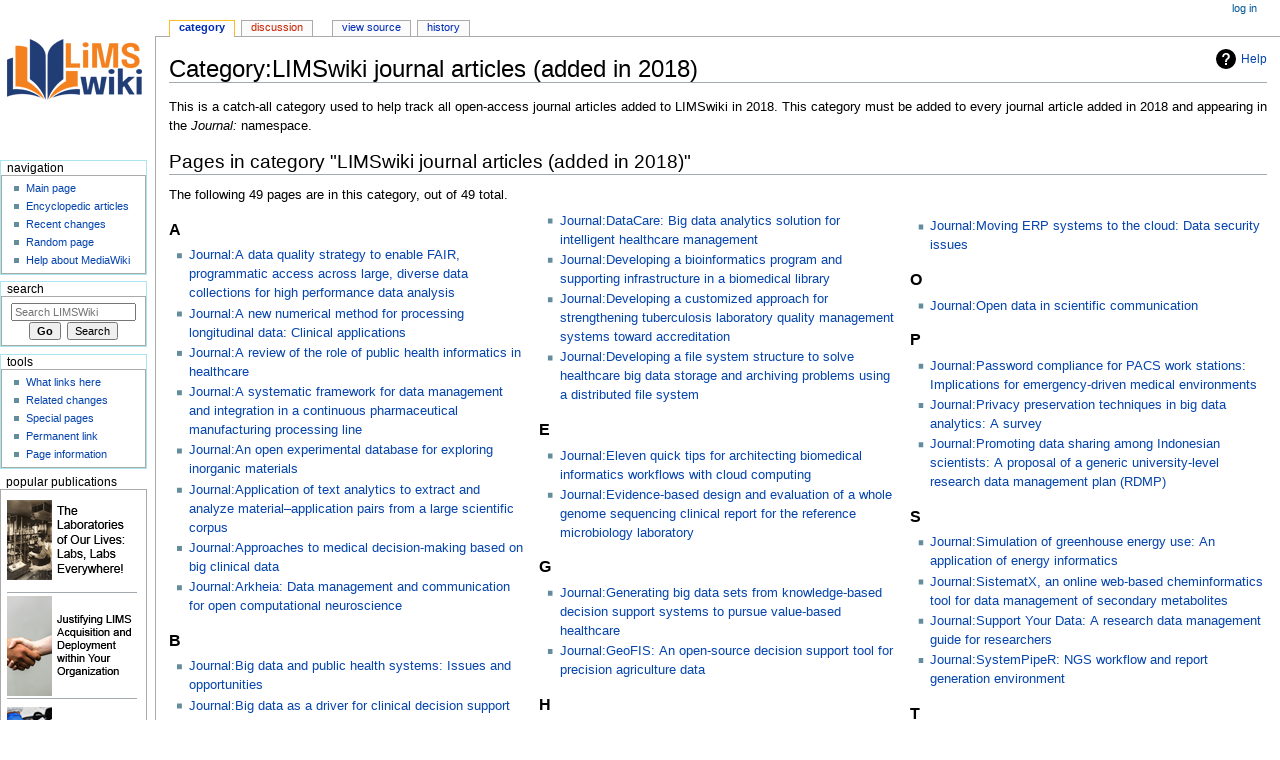

--- FILE ---
content_type: text/html; charset=UTF-8
request_url: https://www.limswiki.org/index.php/Category:LIMSwiki_journal_articles_(added_in_2018)
body_size: 9205
content:
<!DOCTYPE html>
<html class="client-nojs" lang="en" dir="ltr">
<head>
<meta charset="UTF-8"/>
<title>Category:LIMSwiki journal articles (added in 2018) - LIMSWiki</title>
<script>document.documentElement.className="client-js";RLCONF={"wgBreakFrames":!1,"wgSeparatorTransformTable":["",""],"wgDigitTransformTable":["",""],"wgDefaultDateFormat":"dmy","wgMonthNames":["","January","February","March","April","May","June","July","August","September","October","November","December"],"wgRequestId":"31d96a4dcc341e61419baac8","wgCSPNonce":!1,"wgCanonicalNamespace":"Category","wgCanonicalSpecialPageName":!1,"wgNamespaceNumber":14,"wgPageName":"Category:LIMSwiki_journal_articles_(added_in_2018)","wgTitle":"LIMSwiki journal articles (added in 2018)","wgCurRevisionId":33754,"wgRevisionId":33754,"wgArticleId":10749,"wgIsArticle":!0,"wgIsRedirect":!1,"wgAction":"view","wgUserName":null,"wgUserGroups":["*"],"wgCategories":["LIMSwiki journal articles"],"wgPageContentLanguage":"en","wgPageContentModel":"wikitext","wgRelevantPageName":"Category:LIMSwiki_journal_articles_(added_in_2018)","wgRelevantArticleId":10749,"wgIsProbablyEditable":!1,
"wgRelevantPageIsProbablyEditable":!1,"wgRestrictionEdit":[],"wgRestrictionMove":[],"wgVisualEditor":{"pageLanguageCode":"en","pageLanguageDir":"ltr","pageVariantFallbacks":"en"},"wgEditSubmitButtonLabelPublish":!1};RLSTATE={"site.styles":"ready","noscript":"ready","user.styles":"ready","user":"ready","user.options":"loading","mediawiki.action.view.categoryPage.styles":"ready","mediawiki.helplink":"ready","ext.tmh.player.styles":"ready","ext.visualEditor.desktopArticleTarget.noscript":"ready","skins.monobook.responsive":"ready"};RLPAGEMODULES=["site","mediawiki.page.ready","ext.tmh.player","ext.visualEditor.desktopArticleTarget.init","ext.visualEditor.targetLoader","skins.monobook.mobile"];</script>
<script>(RLQ=window.RLQ||[]).push(function(){mw.loader.implement("user.options@1hzgi",function($,jQuery,require,module){/*@nomin*/mw.user.tokens.set({"patrolToken":"+\\","watchToken":"+\\","csrfToken":"+\\"});
});});</script>
<link rel="stylesheet" href="/load.php?lang=en&amp;modules=ext.tmh.player.styles%7Cext.visualEditor.desktopArticleTarget.noscript%7Cmediawiki.action.view.categoryPage.styles%7Cmediawiki.helplink%7Cskins.monobook.responsive&amp;only=styles&amp;skin=monobook"/>
<script async="" src="/load.php?lang=en&amp;modules=startup&amp;only=scripts&amp;raw=1&amp;skin=monobook"></script>
<meta name="ResourceLoaderDynamicStyles" content=""/>
<link rel="stylesheet" href="/load.php?lang=en&amp;modules=site.styles&amp;only=styles&amp;skin=monobook"/>
<meta name="generator" content="MediaWiki 1.36.1"/>
<meta name="viewport" content="width=device-width, initial-scale=1.0, user-scalable=yes, minimum-scale=0.25, maximum-scale=5.0"/>
<link rel="shortcut icon" href="/images/favicon.ico"/>
<link rel="search" type="application/opensearchdescription+xml" href="/opensearch_desc.php" title="LIMSWiki (en)"/>
<link rel="EditURI" type="application/rsd+xml" href="https://www.limswiki.org/api.php?action=rsd"/>
<link rel="license" href="/index.php/LIMSWiki:Copyright"/>
<link rel="alternate" type="application/atom+xml" title="LIMSWiki Atom feed" href="/index.php?title=Special:RecentChanges&amp;feed=atom"/>
</head>
<body class="mediawiki ltr sitedir-ltr mw-hide-empty-elt ns-14 ns-subject page-Category_LIMSwiki_journal_articles_added_in_2018 rootpage-Category_LIMSwiki_journal_articles_added_in_2018 skin-monobook action-view skin--responsive"><div id="globalWrapper"><div id="column-content"><div id="content" class="mw-body" role="main"><a id="top"></a><div class="mw-indicators mw-body-content">
<div id="mw-indicator-mw-helplink" class="mw-indicator"><a href="https://www.mediawiki.org/wiki/Special:MyLanguage/Help:Categories" target="_blank" class="mw-helplink">Help</a></div>
</div>
<h1 id="firstHeading" class="firstHeading" lang="en">Category:LIMSwiki journal articles (added in 2018)</h1><div id="bodyContent" class="mw-body-content"><div id="siteSub">From LIMSWiki</div><div id="contentSub" lang="en" dir="ltr"></div><div id="jump-to-nav"></div><a href="#column-one" class="mw-jump-link">Jump to navigation</a><a href="#searchInput" class="mw-jump-link">Jump to search</a><!-- start content --><div id="mw-content-text" lang="en" dir="ltr" class="mw-content-ltr"><div class="mw-parser-output"><p>This is a catch-all category used to help track all open-access journal articles added to LIMSwiki in 2018. This category must be added to every journal article added in 2018 and appearing in the <i>Journal:</i> namespace.
</p>
<!-- 
NewPP limit report
Cached time: 20260201114437
Cache expiry: 86400
Dynamic content: false
Complications: []
CPU time usage: 0.001 seconds
Real time usage: 0.001 seconds
Preprocessor visited node count: 1/1000000
Post‐expand include size: 0/2097152 bytes
Template argument size: 0/2097152 bytes
Highest expansion depth: 1/40
Expensive parser function count: 0/100
Unstrip recursion depth: 0/20
Unstrip post‐expand size: 0/5000000 bytes
-->
<!--
Transclusion expansion time report (%,ms,calls,template)
100.00%    0.000      1 -total
-->

<!-- Saved in parser cache with key limswiki:pcache:idhash:10749-0!canonical and timestamp 20260201114437 and revision id 33754. Serialized with JSON.
 -->
</div><div class="mw-category-generated" lang="en" dir="ltr"><div id="mw-pages">
<h2>Pages in category "LIMSwiki journal articles (added in 2018)"</h2>
<p>The following 49 pages are in this category, out of 49 total.
</p><div lang="en" dir="ltr" class="mw-content-ltr"><div class="mw-category"><div class="mw-category-group"><h3>A</h3>
<ul><li><a href="/index.php/Journal:A_data_quality_strategy_to_enable_FAIR,_programmatic_access_across_large,_diverse_data_collections_for_high_performance_data_analysis" title="Journal:A data quality strategy to enable FAIR, programmatic access across large, diverse data collections for high performance data analysis">Journal:A data quality strategy to enable FAIR, programmatic access across large, diverse data collections for high performance data analysis</a></li>
<li><a href="/index.php/Journal:A_new_numerical_method_for_processing_longitudinal_data:_Clinical_applications" title="Journal:A new numerical method for processing longitudinal data: Clinical applications">Journal:A new numerical method for processing longitudinal data: Clinical applications</a></li>
<li><a href="/index.php/Journal:A_review_of_the_role_of_public_health_informatics_in_healthcare" title="Journal:A review of the role of public health informatics in healthcare">Journal:A review of the role of public health informatics in healthcare</a></li>
<li><a href="/index.php/Journal:A_systematic_framework_for_data_management_and_integration_in_a_continuous_pharmaceutical_manufacturing_processing_line" title="Journal:A systematic framework for data management and integration in a continuous pharmaceutical manufacturing processing line">Journal:A systematic framework for data management and integration in a continuous pharmaceutical manufacturing processing line</a></li>
<li><a href="/index.php/Journal:An_open_experimental_database_for_exploring_inorganic_materials" title="Journal:An open experimental database for exploring inorganic materials">Journal:An open experimental database for exploring inorganic materials</a></li>
<li><a href="/index.php/Journal:Application_of_text_analytics_to_extract_and_analyze_material%E2%80%93application_pairs_from_a_large_scientific_corpus" title="Journal:Application of text analytics to extract and analyze material–application pairs from a large scientific corpus">Journal:Application of text analytics to extract and analyze material–application pairs from a large scientific corpus</a></li>
<li><a href="/index.php/Journal:Approaches_to_medical_decision-making_based_on_big_clinical_data" title="Journal:Approaches to medical decision-making based on big clinical data">Journal:Approaches to medical decision-making based on big clinical data</a></li>
<li><a href="/index.php/Journal:Arkheia:_Data_management_and_communication_for_open_computational_neuroscience" title="Journal:Arkheia: Data management and communication for open computational neuroscience">Journal:Arkheia: Data management and communication for open computational neuroscience</a></li></ul></div><div class="mw-category-group"><h3>B</h3>
<ul><li><a href="/index.php/Journal:Big_data_and_public_health_systems:_Issues_and_opportunities" title="Journal:Big data and public health systems: Issues and opportunities">Journal:Big data and public health systems: Issues and opportunities</a></li>
<li><a href="/index.php/Journal:Big_data_as_a_driver_for_clinical_decision_support_systems:_A_learning_health_systems_perspective" title="Journal:Big data as a driver for clinical decision support systems: A learning health systems perspective">Journal:Big data as a driver for clinical decision support systems: A learning health systems perspective</a></li>
<li><a href="/index.php/Journal:Big_data_in_the_era_of_health_information_exchanges:_Challenges_and_opportunities_for_public_health" title="Journal:Big data in the era of health information exchanges: Challenges and opportunities for public health">Journal:Big data in the era of health information exchanges: Challenges and opportunities for public health</a></li>
<li><a href="/index.php/Journal:Big_data_management_for_cloud-enabled_geological_information_services" title="Journal:Big data management for cloud-enabled geological information services">Journal:Big data management for cloud-enabled geological information services</a></li>
<li><a href="/index.php/Journal:Big_data_management_for_healthcare_systems:_Architecture,_requirements,_and_implementation" title="Journal:Big data management for healthcare systems: Architecture, requirements, and implementation">Journal:Big data management for healthcare systems: Architecture, requirements, and implementation</a></li>
<li><a href="/index.php/Journal:Broad-scale_genetic_diversity_of_Cannabis_for_forensic_applications" title="Journal:Broad-scale genetic diversity of Cannabis for forensic applications">Journal:Broad-scale genetic diversity of Cannabis for forensic applications</a></li></ul></div><div class="mw-category-group"><h3>C</h3>
<ul><li><a href="/index.php/Journal:Characterizing_and_managing_missing_structured_data_in_electronic_health_records:_Data_analysis" title="Journal:Characterizing and managing missing structured data in electronic health records: Data analysis">Journal:Characterizing and managing missing structured data in electronic health records: Data analysis</a></li>
<li><a href="/index.php/Journal:Closha:_Bioinformatics_workflow_system_for_the_analysis_of_massive_sequencing_data" title="Journal:Closha: Bioinformatics workflow system for the analysis of massive sequencing data">Journal:Closha: Bioinformatics workflow system for the analysis of massive sequencing data</a></li>
<li><a href="/index.php/Journal:C%C3%86LIS:_Software_for_assimilation,_management,_and_processing_data_of_an_atmospheric_measurement_network" title="Journal:CÆLIS: Software for assimilation, management, and processing data of an atmospheric measurement network">Journal:CÆLIS: Software for assimilation, management, and processing data of an atmospheric measurement network</a></li></ul></div><div class="mw-category-group"><h3>D</h3>
<ul><li><a href="/index.php/Journal:Data_science_as_an_innovation_challenge:_From_big_data_to_value_proposition" title="Journal:Data science as an innovation challenge: From big data to value proposition">Journal:Data science as an innovation challenge: From big data to value proposition</a></li>
<li><a href="/index.php/Journal:DataCare:_Big_data_analytics_solution_for_intelligent_healthcare_management" title="Journal:DataCare: Big data analytics solution for intelligent healthcare management">Journal:DataCare: Big data analytics solution for intelligent healthcare management</a></li>
<li><a href="/index.php/Journal:Developing_a_bioinformatics_program_and_supporting_infrastructure_in_a_biomedical_library" title="Journal:Developing a bioinformatics program and supporting infrastructure in a biomedical library">Journal:Developing a bioinformatics program and supporting infrastructure in a biomedical library</a></li>
<li><a href="/index.php/Journal:Developing_a_customized_approach_for_strengthening_tuberculosis_laboratory_quality_management_systems_toward_accreditation" title="Journal:Developing a customized approach for strengthening tuberculosis laboratory quality management systems toward accreditation">Journal:Developing a customized approach for strengthening tuberculosis laboratory quality management systems toward accreditation</a></li>
<li><a href="/index.php/Journal:Developing_a_file_system_structure_to_solve_healthcare_big_data_storage_and_archiving_problems_using_a_distributed_file_system" title="Journal:Developing a file system structure to solve healthcare big data storage and archiving problems using a distributed file system">Journal:Developing a file system structure to solve healthcare big data storage and archiving problems using a distributed file system</a></li></ul></div><div class="mw-category-group"><h3>E</h3>
<ul><li><a href="/index.php/Journal:Eleven_quick_tips_for_architecting_biomedical_informatics_workflows_with_cloud_computing" title="Journal:Eleven quick tips for architecting biomedical informatics workflows with cloud computing">Journal:Eleven quick tips for architecting biomedical informatics workflows with cloud computing</a></li>
<li><a href="/index.php/Journal:Evidence-based_design_and_evaluation_of_a_whole_genome_sequencing_clinical_report_for_the_reference_microbiology_laboratory" title="Journal:Evidence-based design and evaluation of a whole genome sequencing clinical report for the reference microbiology laboratory">Journal:Evidence-based design and evaluation of a whole genome sequencing clinical report for the reference microbiology laboratory</a></li></ul></div><div class="mw-category-group"><h3>G</h3>
<ul><li><a href="/index.php/Journal:Generating_big_data_sets_from_knowledge-based_decision_support_systems_to_pursue_value-based_healthcare" title="Journal:Generating big data sets from knowledge-based decision support systems to pursue value-based healthcare">Journal:Generating big data sets from knowledge-based decision support systems to pursue value-based healthcare</a></li>
<li><a href="/index.php/Journal:GeoFIS:_An_open-source_decision_support_tool_for_precision_agriculture_data" title="Journal:GeoFIS: An open-source decision support tool for precision agriculture data">Journal:GeoFIS: An open-source decision support tool for precision agriculture data</a></li></ul></div><div class="mw-category-group"><h3>H</h3>
<ul><li><a href="/index.php/Journal:Health_sciences_libraries_advancing_collaborative_clinical_research_data_management_in_universities" title="Journal:Health sciences libraries advancing collaborative clinical research data management in universities">Journal:Health sciences libraries advancing collaborative clinical research data management in universities</a></li>
<li><a href="/index.php/Journal:How_big_data,_comparative_effectiveness_research,_and_rapid-learning_health_care_systems_can_transform_patient_care_in_radiation_oncology" title="Journal:How big data, comparative effectiveness research, and rapid-learning health care systems can transform patient care in radiation oncology">Journal:How big data, comparative effectiveness research, and rapid-learning health care systems can transform patient care in radiation oncology</a></li>
<li><a href="/index.php/Journal:How_could_the_ethical_management_of_health_data_in_the_medical_field_inform_police_use_of_DNA%3F" title="Journal:How could the ethical management of health data in the medical field inform police use of DNA?">Journal:How could the ethical management of health data in the medical field inform police use of DNA?</a></li></ul></div><div class="mw-category-group"><h3>I</h3>
<ul><li><a href="/index.php/Journal:Implementation_and_use_of_cloud-based_electronic_lab_notebook_in_a_bioprocess_engineering_teaching_laboratory" title="Journal:Implementation and use of cloud-based electronic lab notebook in a bioprocess engineering teaching laboratory">Journal:Implementation and use of cloud-based electronic lab notebook in a bioprocess engineering teaching laboratory</a></li>
<li><a href="/index.php/Journal:Information_management_for_enabling_systems_medicine" title="Journal:Information management for enabling systems medicine">Journal:Information management for enabling systems medicine</a></li>
<li><a href="/index.php/Journal:Information_management_in_context_of_scientific_disciplines" title="Journal:Information management in context of scientific disciplines">Journal:Information management in context of scientific disciplines</a></li></ul></div><div class="mw-category-group"><h3>L</h3>
<ul><li><a href="/index.php/Journal:Learning_health_systems_need_to_bridge_the_%22two_cultures%22_of_clinical_informatics_and_data_science" title="Journal:Learning health systems need to bridge the &quot;two cultures&quot; of clinical informatics and data science">Journal:Learning health systems need to bridge the &quot;two cultures&quot; of clinical informatics and data science</a></li></ul></div><div class="mw-category-group"><h3>M</h3>
<ul><li><a href="/index.php/Journal:Moving_ERP_systems_to_the_cloud:_Data_security_issues" title="Journal:Moving ERP systems to the cloud: Data security issues">Journal:Moving ERP systems to the cloud: Data security issues</a></li></ul></div><div class="mw-category-group"><h3>O</h3>
<ul><li><a href="/index.php/Journal:Open_data_in_scientific_communication" title="Journal:Open data in scientific communication">Journal:Open data in scientific communication</a></li></ul></div><div class="mw-category-group"><h3>P</h3>
<ul><li><a href="/index.php/Journal:Password_compliance_for_PACS_work_stations:_Implications_for_emergency-driven_medical_environments" title="Journal:Password compliance for PACS work stations: Implications for emergency-driven medical environments">Journal:Password compliance for PACS work stations: Implications for emergency-driven medical environments</a></li>
<li><a href="/index.php/Journal:Privacy_preservation_techniques_in_big_data_analytics:_A_survey" title="Journal:Privacy preservation techniques in big data analytics: A survey">Journal:Privacy preservation techniques in big data analytics: A survey</a></li>
<li><a href="/index.php/Journal:Promoting_data_sharing_among_Indonesian_scientists:_A_proposal_of_a_generic_university-level_research_data_management_plan_(RDMP)" title="Journal:Promoting data sharing among Indonesian scientists: A proposal of a generic university-level research data management plan (RDMP)">Journal:Promoting data sharing among Indonesian scientists: A proposal of a generic university-level research data management plan (RDMP)</a></li></ul></div><div class="mw-category-group"><h3>S</h3>
<ul><li><a href="/index.php/Journal:Simulation_of_greenhouse_energy_use:_An_application_of_energy_informatics" title="Journal:Simulation of greenhouse energy use: An application of energy informatics">Journal:Simulation of greenhouse energy use: An application of energy informatics</a></li>
<li><a href="/index.php/Journal:SistematX,_an_online_web-based_cheminformatics_tool_for_data_management_of_secondary_metabolites" title="Journal:SistematX, an online web-based cheminformatics tool for data management of secondary metabolites">Journal:SistematX, an online web-based cheminformatics tool for data management of secondary metabolites</a></li>
<li><a href="/index.php/Journal:Support_Your_Data:_A_research_data_management_guide_for_researchers" title="Journal:Support Your Data: A research data management guide for researchers">Journal:Support Your Data: A research data management guide for researchers</a></li>
<li><a href="/index.php/Journal:SystemPipeR:_NGS_workflow_and_report_generation_environment" title="Journal:SystemPipeR: NGS workflow and report generation environment">Journal:SystemPipeR: NGS workflow and report generation environment</a></li></ul></div><div class="mw-category-group"><h3>T</h3>
<ul><li><a href="/index.php/Journal:Technology_transfer_and_true_transformation:_Implications_for_open_data" title="Journal:Technology transfer and true transformation: Implications for open data">Journal:Technology transfer and true transformation: Implications for open data</a></li>
<li><a href="/index.php/Journal:The_development_and_application_of_bioinformatics_core_competencies_to_improve_bioinformatics_training_and_education" title="Journal:The development and application of bioinformatics core competencies to improve bioinformatics training and education">Journal:The development and application of bioinformatics core competencies to improve bioinformatics training and education</a></li>
<li><a href="/index.php/Journal:The_development_of_data_science:_Implications_for_education,_employment,_research,_and_the_data_revolution_for_sustainable_development" title="Journal:The development of data science: Implications for education, employment, research, and the data revolution for sustainable development">Journal:The development of data science: Implications for education, employment, research, and the data revolution for sustainable development</a></li>
<li><a href="/index.php/Journal:The_problem_with_dates:_Applying_ISO_8601_to_research_data_management" title="Journal:The problem with dates: Applying ISO 8601 to research data management">Journal:The problem with dates: Applying ISO 8601 to research data management</a></li></ul></div><div class="mw-category-group"><h3>U</h3>
<ul><li><a href="/index.php/Journal:Unmet_needs_for_analyzing_biological_big_data:_A_survey_of_704_NSF_principal_investigators" title="Journal:Unmet needs for analyzing biological big data: A survey of 704 NSF principal investigators">Journal:Unmet needs for analyzing biological big data: A survey of 704 NSF principal investigators</a></li></ul></div><div class="mw-category-group"><h3>W</h3>
<ul><li><a href="/index.php/Journal:Welcome_to_Jupyter:_Improving_collaboration_and_reproduction_in_psychological_research_by_using_a_notebook_system" title="Journal:Welcome to Jupyter: Improving collaboration and reproduction in psychological research by using a notebook system">Journal:Welcome to Jupyter: Improving collaboration and reproduction in psychological research by using a notebook system</a></li>
<li><a href="/index.php/Journal:Wireless_positioning_in_IoT:_A_look_at_current_and_future_trends" title="Journal:Wireless positioning in IoT: A look at current and future trends">Journal:Wireless positioning in IoT: A look at current and future trends</a></li></ul></div></div></div>
</div></div></div><div class="printfooter">
Retrieved from "<a dir="ltr" href="https://www.limswiki.org/index.php?title=Category:LIMSwiki_journal_articles_(added_in_2018)&amp;oldid=33754">https://www.limswiki.org/index.php?title=Category:LIMSwiki_journal_articles_(added_in_2018)&amp;oldid=33754</a>"</div>
<div id="catlinks" class="catlinks" data-mw="interface"><div id="mw-normal-catlinks" class="mw-normal-catlinks"><a href="/index.php/Special:Categories" title="Special:Categories">Category</a>: <ul><li><a href="/index.php/Category:LIMSwiki_journal_articles" title="Category:LIMSwiki journal articles">LIMSwiki journal articles</a></li></ul></div></div><!-- end content --><div class="visualClear"></div></div></div><div class="visualClear"></div></div><div id="column-one" lang="en" dir="ltr"><h2>Navigation menu</h2><div role="navigation" class="portlet" id="p-cactions" aria-labelledby="p-cactions-label"><h3 id="p-cactions-label" lang="en" dir="ltr">Page actions</h3><div class="pBody"><ul lang="en" dir="ltr"><li id="ca-nstab-category" class="selected"><a href="/index.php/Category:LIMSwiki_journal_articles_(added_in_2018)" title="View the category page [c]" accesskey="c">Category</a></li><li id="ca-talk" class="new"><a href="/index.php?title=Category_talk:LIMSwiki_journal_articles_(added_in_2018)&amp;action=edit&amp;redlink=1" rel="discussion" title="Discussion about the content page (page does not exist) [t]" accesskey="t">Discussion</a></li><li id="ca-viewsource"><a href="/index.php?title=Category:LIMSwiki_journal_articles_(added_in_2018)&amp;action=edit" title="This page is protected.&#10;You can view its source [e]" accesskey="e">View source</a></li><li id="ca-history"><a href="/index.php?title=Category:LIMSwiki_journal_articles_(added_in_2018)&amp;action=history" title="Past revisions of this page [h]" accesskey="h">History</a></li></ul></div></div><div role="navigation" class="portlet" id="p-cactions-mobile" aria-labelledby="p-cactions-mobile-label"><h3 id="p-cactions-mobile-label" lang="en" dir="ltr">Page actions</h3><div class="pBody"><ul lang="en" dir="ltr"><li id="ca-nstab-category-mobile" class="selected"><a href="/index.php/Category:LIMSwiki_journal_articles_(added_in_2018)" title="Category">Category</a></li><li id="ca-talk-mobile" class="new"><a href="/index.php?title=Category_talk:LIMSwiki_journal_articles_(added_in_2018)&amp;action=edit&amp;redlink=1" rel="discussion" title=" (page does not exist)">Discussion</a></li><li id="ca-more"><a href="#p-cactions">More</a></li><li id="ca-tools"><a href="#p-tb" title="Tools">Tools</a></li><li id="ca-languages"><a href="#p-lang" title="In other languages">In other languages</a></li></ul></div></div><div role="navigation" class="portlet" id="p-personal" aria-labelledby="p-personal-label"><h3 id="p-personal-label" lang="en" dir="ltr">Personal tools</h3><div class="pBody"><ul lang="en" dir="ltr"><li id="pt-login"><a href="/index.php?title=Special:UserLogin&amp;returnto=Category%3ALIMSwiki+journal+articles+%28added+in+2018%29&amp;returntoquery=q%3D%252Findex.php%252FCategory%253ALIMSwiki_journal_articles_%2528added_in_2018%2529" title="You are encouraged to log in; however, it is not mandatory [o]" accesskey="o">Log in</a></li></ul></div></div><div class="portlet" id="p-logo" role="banner"><a href="/index.php/Main_Page" class="mw-wiki-logo" title="Visit the main page"></a></div><div id="sidebar"><div role="navigation" class="portlet generated-sidebar" id="p-navigation" aria-labelledby="p-navigation-label"><h3 id="p-navigation-label" lang="en" dir="ltr">Navigation</h3><div class="pBody"><ul lang="en" dir="ltr"><li id="n-mainpage-description"><a href="/index.php/Main_Page" title="Visit the main page [z]" accesskey="z">Main page</a></li><li id="n-Encyclopedic-articles"><a href="/index.php/LIMSWiki:Glossary">Encyclopedic articles</a></li><li id="n-recentchanges"><a href="/index.php/Special:RecentChanges" title="A list of recent changes in the wiki [r]" accesskey="r">Recent changes</a></li><li id="n-randompage"><a href="/index.php/Special:Random" title="Load a random page [x]" accesskey="x">Random page</a></li><li id="n-help-mediawiki"><a href="https://www.mediawiki.org/wiki/Special:MyLanguage/Help:Contents">Help about MediaWiki</a></li></ul></div></div><div role="search" class="portlet" id="p-search"><h3 id="p-search-label" lang="en" dir="ltr"><label for="searchInput">Search</label></h3><div class="pBody" id="searchBody"><form action="/index.php" id="searchform"><input type="hidden" value="Special:Search" name="title"/><input type="search" name="search" placeholder="Search LIMSWiki" autocapitalize="sentences" title="Search LIMSWiki [f]" accesskey="f" id="searchInput"/><input type="submit" name="go" value="Go" title="Go to a page with this exact name if it exists" id="searchButton" class="searchButton"/>  <input type="submit" name="fulltext" value="Search" title="Search the pages for this text" id="mw-searchButton" class="searchButton"/></form></div></div><div role="navigation" class="portlet" id="p-tb" aria-labelledby="p-tb-label"><h3 id="p-tb-label" lang="en" dir="ltr">Tools</h3><div class="pBody"><ul lang="en" dir="ltr"><li id="t-whatlinkshere"><a href="/index.php/Special:WhatLinksHere/Category:LIMSwiki_journal_articles_(added_in_2018)" title="A list of all wiki pages that link here [j]" accesskey="j">What links here</a></li><li id="t-recentchangeslinked"><a href="/index.php/Special:RecentChangesLinked/Category:LIMSwiki_journal_articles_(added_in_2018)" rel="nofollow" title="Recent changes in pages linked from this page [k]" accesskey="k">Related changes</a></li><li id="t-specialpages"><a href="/index.php/Special:SpecialPages" title="A list of all special pages [q]" accesskey="q">Special pages</a></li><li id="t-permalink"><a href="/index.php?title=Category:LIMSwiki_journal_articles_(added_in_2018)&amp;oldid=33754" title="Permanent link to this revision of the page">Permanent link</a></li><li id="t-info"><a href="/index.php?title=Category:LIMSwiki_journal_articles_(added_in_2018)&amp;action=info" title="More information about this page">Page information</a></li></ul></div></div><div role="navigation" class="portlet generated-sidebar" id="p-Popular_publications" aria-labelledby="p-Popular_publications-label"><h3 id="p-Popular_publications-label" lang="en" dir="ltr">Popular publications</h3><div class="pBody"><a href="https://www.limswiki.org/index.php/LII:The_Laboratories_of_Our_Lives:_Labs,_Labs_Everywhere!"><img src="https://s3.limswiki.org/www.limswiki.org/images/a/a0/Laboratories_of_our_Lives_Labs_Labs_Everywhere_135.png" width="135" alt="The Laboratories of Our Lives: Labs, Labs Everywhere!"></a><br /><hr />
	<a href="https://www.limswiki.org/index.php/LII:Justifying_LIMS_Acquisition_and_Deployment_within_Your_Organization"><img src="https://s3.limswiki.org/www.limswiki.org/images/b/be/Justifying_LIMS_Acquisition_and_Deployment_within_Your_Organization_135.png" width="135" alt="Justifying LIMS Acquisition and Deployment within Your Organization"></a><br /><hr />
	<a href="https://www.limswiki.org/index.php/LII:LIMS_Selection_Guide_for_ISO/IEC_17025_Laboratories"><img src="https://s3.limswiki.org/www.limswiki.org/images/e/e3/LIMS_Selection_Guide_for_ISO-IEC_17025_Laboratories_135.png" width="135" alt="LIMS Selection Guide for ISO/IEC 17025 Laboratories"></a><br /><hr />
	<a href="https://www.limswiki.org/index.php/LII:LIMS_Selection_Guide_for_Food_Safety_and_Quality"><img src="https://s3.limswiki.org/www.limswiki.org/images/b/b3/LIMS_Selection_Guide_for_Food_Safety_and_Quality_135.png" width="135" alt="LIMS Selection Guide for Food Safety and Quality"></a><br /><hr />
	<a href="https://www.limswiki.org/index.php/LII:LIMS_Selection_Guide_for_Manufacturing_Quality_Control"><img src="https://s3.limswiki.org/www.limswiki.org/images/9/95/LIMS_Selection_Guide_for_Manufacturing_Quality_Control_135.png" width="135" alt="LIMS Selection Guide for Manufacturing Quality Control"></a><br /><hr />
	<a href="https://www.limswiki.org/index.php/LII:Laboratory_Informatics_Buyer's_Guide_for_Medical_Diagnostics_and_Research"><img src="https://s3.limswiki.org/www.limswiki.org/images/1/17/Laboratory_Informatics_Buyers_Guide_for_Medical_Diagnostics_and_Research_135.png" width="135" alt="Laboratory Informatics Buyer's Guide for Medical Diagnostics and Research"></a><br /><hr />
	<a href="https://www.limswiki.org/index.php/LII:The_Comprehensive_Guide_to_Physician_Office_Laboratory_Setup_and_Operation"><img src="https://s3.limswiki.org/www.limswiki.org/images/4/4b/The_Comprehensive_Guide_to_Physician_Office_Laboratory_Setup_and_Operation_135.png" width="135" alt="The Comprehensive Guide to Physician Office Laboratory Setup and Operation"></a><br /><hr />
	<a href="https://www.limswiki.org/index.php/LII:Choosing_and_Implementing_a_Cloud-based_Service_for_Your_Laboratory"><img src="https://s3.limswiki.org/www.limswiki.org/images/c/c2/Choosing_and_Implementing_a_Cloud-based_Service_for_your_Laboratory_135.png" width="135" alt="Choosing and Implementing a Cloud-based Service for Your Laboratory"></a><br /><hr />
	<a href="https://www.limswiki.org/index.php/LII:Past,_Present,_and_Future_of_Cannabis_Laboratory_Testing_and_Regulation_in_the_United_States"><img src="https://s3.limswiki.org/www.limswiki.org/images/8/84/Past_Present_and_Future_of_Cannabis_Laboratory_Testing_and_Regulation_in_the_United_States_135.png" width="135" alt="Past, Present, and Future of Cannabis Laboratory Testing and Regulation in the United States"></a><br /><hr />
	<a href="https://www.limswiki.org/index.php/LII:LIMSpec_2022_R2"><img src="https://s3.limswiki.org/www.limswiki.org/images/d/d6/LIMSpec_2022_R2_135.png" width="135" alt="LIMSpec 2022 R2"></a><br /></div></div><div role="navigation" class="portlet generated-sidebar" id="p-coll-print_export" aria-labelledby="p-coll-print_export-label"><h3 id="p-coll-print_export-label" lang="en" dir="ltr">Print/export</h3><div class="pBody"><ul lang="en" dir="ltr"><li id="coll-create_a_book"><a href="/index.php?title=Special:Book&amp;bookcmd=book_creator&amp;referer=Category%3ALIMSwiki+journal+articles+%28added+in+2018%29">Create a book</a></li><li id="coll-download-as-rl"><a href="/index.php?title=Special:Book&amp;bookcmd=render_article&amp;arttitle=Category%3ALIMSwiki+journal+articles+%28added+in+2018%29&amp;returnto=Category%3ALIMSwiki+journal+articles+%28added+in+2018%29&amp;oldid=33754&amp;writer=rl">Download as PDF</a></li><li id="coll-download-as-rl"><a href="/index.php?title=Special:Book&amp;bookcmd=render_article&amp;arttitle=Category%3ALIMSwiki+journal+articles+%28added+in+2018%29&amp;returnto=Category%3ALIMSwiki+journal+articles+%28added+in+2018%29&amp;oldid=33754&amp;writer=rl">Download as PDF</a></li><li id="coll-download-as-rdf2text"><a href="/index.php?title=Special:Book&amp;bookcmd=render_article&amp;arttitle=Category%3ALIMSwiki+journal+articles+%28added+in+2018%29&amp;returnto=Category%3ALIMSwiki+journal+articles+%28added+in+2018%29&amp;oldid=33754&amp;writer=rdf2text">Download as Plain text</a></li><li id="t-print"><a href="/index.php?title=Category:LIMSwiki_journal_articles_(added_in_2018)&amp;printable=yes" title="Printable version of this page [p]" accesskey="p">Printable version</a></li></ul></div></div></div><a href="#sidebar" title="navigation" class="menu-toggle" id="sidebar-toggle"></a><a href="#p-personal" title="user tools" class="menu-toggle" id="p-personal-toggle"></a><a href="#globalWrapper" title="back to top" class="menu-toggle" id="globalWrapper-toggle"></a></div><!-- end of the left (by default at least) column --><div class="visualClear"></div><div id="footer" class="mw-footer" role="contentinfo" lang="en" dir="ltr"><div id="f-copyrightico" class="footer-icons"><a href="https://creativecommons.org/licenses/by-sa/4.0/"><img src="/resources/assets/licenses/cc-by-sa.png" alt="a Creative Commons Attribution-ShareAlike 4.0 International License" width="88" height="31" loading="lazy"/></a></div><div id="f-poweredbyico" class="footer-icons"><a href="https://www.mediawiki.org/"><img src="/resources/assets/poweredby_mediawiki_88x31.png" alt="Powered by MediaWiki" srcset="/resources/assets/poweredby_mediawiki_132x47.png 1.5x, /resources/assets/poweredby_mediawiki_176x62.png 2x" width="88" height="31" loading="lazy"/></a></div><ul id="f-list"><li id="lastmod"> This page was last edited on 14 August 2018, at 17:43.</li><li id="copyright">Content is available under <a href="/index.php/LIMSWiki:Copyright" title="LIMSWiki:Copyright">a Creative Commons Attribution-ShareAlike 4.0 International License</a> unless otherwise noted.</li><li id="0">This page has been accessed 3,580 times.</li><li id="privacy"><a href="/index.php/LIMSWiki:Privacy_policy" title="LIMSWiki:Privacy policy">Privacy policy</a></li><li id="about"><a href="/index.php/LIMSWiki:About" class="mw-redirect" title="LIMSWiki:About">About LIMSWiki</a></li><li id="disclaimer"><a href="/index.php/LIMSWiki:General_disclaimer" title="LIMSWiki:General disclaimer">Disclaimers</a></li></ul></div></div>
<script>(RLQ=window.RLQ||[]).push(function(){mw.config.set({"wgPageParseReport":{"limitreport":{"cputime":"0.001","walltime":"0.001","ppvisitednodes":{"value":1,"limit":1000000},"postexpandincludesize":{"value":0,"limit":2097152},"templateargumentsize":{"value":0,"limit":2097152},"expansiondepth":{"value":1,"limit":40},"expensivefunctioncount":{"value":0,"limit":100},"unstrip-depth":{"value":0,"limit":20},"unstrip-size":{"value":0,"limit":5000000},"timingprofile":["100.00%    0.000      1 -total"]},"cachereport":{"timestamp":"20260201114437","ttl":86400,"transientcontent":false}}});});</script>
<script>
  (function(i,s,o,g,r,a,m){i['GoogleAnalyticsObject']=r;i[r]=i[r]||function(){
  (i[r].q=i[r].q||[]).push(arguments)},i[r].l=1*new Date();a=s.createElement(o),
  m=s.getElementsByTagName(o)[0];a.async=1;a.src=g;m.parentNode.insertBefore(a,m)
  })(window,document,'script','//www.google-analytics.com/analytics.js','ga');

  ga('create', 'UA-178550843-1', 'auto');
  ga('set', 'anonymizeIp', true);
  ga('send', 'pageview');

</script>

<script>(RLQ=window.RLQ||[]).push(function(){mw.config.set({"wgBackendResponseTime":110});});</script></body></html>